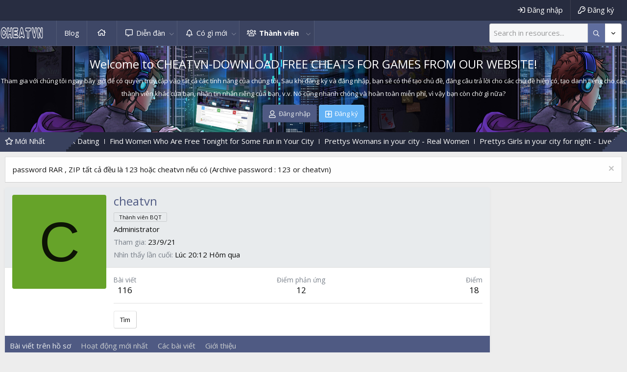

--- FILE ---
content_type: text/html; charset=utf-8
request_url: https://cheatvn.fun/members/cheatvn.1/
body_size: 18013
content:
<!DOCTYPE html>
<html id="XF" lang="vi-VN" dir="LTR"
	data-app="public"
	data-template="member_view"
	data-container-key=""
	data-content-key=""
	data-logged-in="false"
	data-cookie-prefix="xf_"
	data-csrf="1768779322,89be0cb886f89913125db38c43956217"
	class="has-no-js template-member_view"
	 data-run-jobs="">
<head>
	<meta charset="utf-8" />
	<meta http-equiv="X-UA-Compatible" content="IE=Edge" />
	<meta name="viewport" content="width=device-width, initial-scale=1, viewport-fit=cover">
<link rel="shortcut icon" href="/favicon.png" />
	
	
	

	<title>cheatvn | CHEATVN-DOWNLOAD FREE CHEATS FOR GAMES FROM OUR WEBSITE!</title>

	<link rel="manifest" href="/webmanifest.php">
	
		<meta name="theme-color" content="#3f4867" />
	

	<meta name="apple-mobile-web-app-title" content="Join our community, download free working cheats for popular online games. Without registration and viruses. The site is time-tested.">
	
		<link rel="apple-touch-icon" href="/data/assets/logo/192x192.png">
	

	
		<meta property="og:url" content="https://cheatvn.fun/members/cheatvn.1/" />
	
		<link rel="canonical" href="https://cheatvn.fun/members/cheatvn.1/" />
	

	
		
	
	
	<meta property="og:site_name" content="CHEATVN-DOWNLOAD FREE CHEATS FOR GAMES FROM OUR WEBSITE!" />


	
	
		
	
	
	<meta property="og:type" content="website" />


	
	
		
	
	
	
		<meta property="og:title" content="cheatvn" />
		<meta property="twitter:title" content="cheatvn" />
	


	
	
	
	

	
	

	


	<link rel="preload" href="/styles/fonts/fa/fa-regular-400.woff2?_v=5.15.3" as="font" type="font/woff2" crossorigin="anonymous" />


	<link rel="preload" href="/styles/fonts/fa/fa-solid-900.woff2?_v=5.15.3" as="font" type="font/woff2" crossorigin="anonymous" />


<link rel="preload" href="/styles/fonts/fa/fa-brands-400.woff2?_v=5.15.3" as="font" type="font/woff2" crossorigin="anonymous" />

	
	<link rel="stylesheet" href="/css.php?css=public%3Anormalize.css%2Cpublic%3Afa.css%2Cpublic%3Acore.less%2Cpublic%3Aapp.less%2Cpublic%3Asvg_download_cloud.less&amp;s=2&amp;l=2&amp;d=1741744642&amp;k=4cbe3877fa02635d5e4f8918c3119f9ca47c7ead" />

	<link rel="stylesheet" href="/css.php?css=public%3Alightbox.less%2Cpublic%3Alightslider.less%2Cpublic%3Amember.less%2Cpublic%3Amessage.less%2Cpublic%3Anotices.less%2Cpublic%3Ashare_controls.less%2Cpublic%3Axentr_base.less%2Cpublic%3Axentr_footer.less%2Cpublic%3Axentr_newsTicker_widget.less%2Cpublic%3Axentr_sidebar_visitor_card.less%2Cpublic%3Axentr_top_section.less%2Cpublic%3Aextra.less&amp;s=2&amp;l=2&amp;d=1741744642&amp;k=4d1c874649e5d97c2eded44b86ffe6890adb1ea1" />

	
		<script src="/js/xf/preamble.min.js?_v=0f930d33"></script>
	


	
	
		<link href='//fonts.googleapis.com/css?family=Open+Sans:300,400,600,700' rel='stylesheet' type='text/css'>
	
	
	<script async src="https://www.googletagmanager.com/gtag/js?id=G-9JYR37JBPC"></script>
	<script>
		window.dataLayer = window.dataLayer || [];
		function gtag(){dataLayer.push(arguments);}
		gtag('js', new Date());
		gtag('config', 'G-9JYR37JBPC', {
			// 
			
			
		});
	</script>

	
</head>
<body data-template="member_view">
	

<div class="p-pageWrapper" id="top">


	<div class="p-staffBar">
		<div class="p-staffBar-inner hScroller" data-xf-init="h-scroller">
			<div class="hScroller-scroll">
			
				

				

				

				
				
					</div>
	<div class="p-nav-opposite">
		<div class="p-navgroup p-account p-navgroup--guest">
			
				<a href="/login/" class="p-navgroup-link p-navgroup-link--textual p-navgroup-link--logIn"
					data-xf-click="overlay" data-follow-redirects="on">
					<span class="p-navgroup-linkText">Đăng nhập</span>
				</a>
				
					<a href="/register/" class="p-navgroup-link p-navgroup-link--textual p-navgroup-link--register"
						data-xf-click="overlay" data-follow-redirects="on">
						<span class="p-navgroup-linkText">Đăng ký</span>
					</a>
				
			
			
		</div>

		<div class="p-navgroup p-discovery">
			<a href="/whats-new/"
				class="p-navgroup-link p-navgroup-link--iconic p-navgroup-link--whatsnew"
				aria-label="Có gì mới?"
				title="Có gì mới?">
				<i aria-hidden="true"></i>
				<span class="p-navgroup-linkText">Có gì mới?</span>
			</a>

			
				<a href="/search/"
					class="p-navgroup-link p-navgroup-link--iconic p-navgroup-link--search"
					data-xf-click="menu"
					data-xf-key="/"
					aria-label="Tìm kiếm"
					aria-expanded="false"
					aria-haspopup="true"
					title="Tìm kiếm">
					<i aria-hidden="true"></i>
					<span class="p-navgroup-linkText">Tìm kiếm</span>
				</a>
				<div class="menu menu--structural menu--wide" data-menu="menu" aria-hidden="true">
					<form action="/search/search" method="post"
						class="menu-content"
						data-xf-init="quick-search">

						<h3 class="menu-header">Tìm kiếm</h3>
						
						<div class="menu-row">
							
								<input type="text" class="input" name="keywords" placeholder="Tìm kiếm…" aria-label="Tìm kiếm" data-menu-autofocus="true" />
							
						</div>

						
						<div class="menu-row">
							<label class="iconic"><input type="checkbox"  name="c[title_only]" value="1" /><i aria-hidden="true"></i><span class="iconic-label">Chỉ tìm trong tiêu đề</span></label>

						</div>
						
						<div class="menu-row">
							<div class="inputGroup">
								<span class="inputGroup-text" id="ctrl_search_menu_by_member">Bởi:</span>
								<input type="text" class="input" name="c[users]" data-xf-init="auto-complete" placeholder="Thành viên" aria-labelledby="ctrl_search_menu_by_member" />
							</div>
						</div>
						<div class="menu-footer">
							<span class="menu-footer-controls">
								<button type="submit" class="button--primary button button--icon button--icon--search"><span class="button-text">Tìm</span></button>
								<a href="/search/" class="button"><span class="button-text">Tìm kiếm nâng cao…</span></a>
							</span>
						</div>

						<input type="hidden" name="_xfToken" value="1768779322,89be0cb886f89913125db38c43956217" />
					</form>
				</div>
			
		</div>
	</div>
<div>
				
			
			</div>
		</div>
	</div>



<header class="p-header gradient" id="header">
	
	<div class="p-header-inner">
		<div class="p-header-content">

			<div class="p-header-logo p-header-logo--image">
				<a href="https://cheatvn.fun">
					<img src="/data/assets/logo/logo11.png" srcset="/data/assets/logo/logo11.png 2x" alt="CHEATVN-DOWNLOAD FREE CHEATS FOR GAMES FROM OUR WEBSITE!"
						width="" height="" />
				</a>
			</div>
			
			
			

			

	
	<script async src="https://pagead2.googlesyndication.com/pagead/js/adsbygoogle.js?client=ca-pub-5438816964690202"
	     crossorigin="anonymous"></script>
	<!-- 2 ben url -->
	<ins class="adsbygoogle"
	     style="display:block"
	     data-ad-client="ca-pub-5438816964690202"
	     data-ad-slot="5295179540"
	     data-ad-format="auto"
	     data-full-width-responsive="true"></ins>
	<script>
	     (adsbygoogle = window.adsbygoogle || []).push({});
	</script>

	
	<script async src="https://pagead2.googlesyndication.com/pagead/js/adsbygoogle.js?client=ca-pub-5438816964690202"
	     crossorigin="anonymous"></script>


		</div>
	</div>
</header>





	<div class="p-navSticky p-navSticky--primary" data-xf-init="sticky-header">
		
	<nav class="p-nav gradient">
		<div class="p-nav-inner">
			<a class="p-nav-menuTrigger" data-xf-click="off-canvas" data-menu=".js-headerOffCanvasMenu" role="button" tabindex="0">
				<i aria-hidden="true"></i>
				<span class="p-nav-menuText">Menu</span>
			</a>

			<div class="p-nav-smallLogo">
				<a href="https://cheatvn.fun">
					<img src="/data/assets/logo/logo11.png" srcset="/data/assets/logo/logo11.png 2x" alt="CHEATVN-DOWNLOAD FREE CHEATS FOR GAMES FROM OUR WEBSITE!"
						width="" height="" />
				</a>
			</div>

			<div class="p-nav-scroller hScroller" data-xf-init="h-scroller" data-auto-scroll=".p-navEl.is-selected">
				<div class="hScroller-scroll">
					<ul class="p-nav-list js-offCanvasNavSource">
					
						<li>
							
	<div class="p-navEl " >
		

			
	
	<a href="/"
		class="p-navEl-link "
		
		data-xf-key="1"
		data-nav-id="thread_home_xenbros">Blog</a>


			

		
		
	</div>

						</li>
					
						<li>
							
	<div class="p-navEl " >
		

			
	
	<a href="https://cheatvn.fun"
		class="p-navEl-link "
		
		data-xf-key="2"
		data-nav-id="home">Trang chủ</a>


			

		
		
	</div>

						</li>
					
						<li>
							
	<div class="p-navEl " data-has-children="true">
		

			
	
	<a href="/forums/"
		class="p-navEl-link p-navEl-link--splitMenu "
		
		
		data-nav-id="forums">Diễn đàn</a>


			<a data-xf-key="3"
				data-xf-click="menu"
				data-menu-pos-ref="< .p-navEl"
				class="p-navEl-splitTrigger"
				role="button"
				tabindex="0"
				aria-label="Toggle expanded"
				aria-expanded="false"
				aria-haspopup="true"></a>

		
		
			<div class="menu menu--structural" data-menu="menu" aria-hidden="true">
				<div class="menu-content">
					
						
	
	
	<a href="/whats-new/posts/"
		class="menu-linkRow u-indentDepth0 js-offCanvasCopy "
		
		
		data-nav-id="newPosts">Bài viết mới</a>

	

					
						
	
	
	<a href="/trending/"
		class="menu-linkRow u-indentDepth0 js-offCanvasCopy "
		
		
		data-nav-id="thtrending">Trending</a>

	

					
						
	
	
	<a href="/search/?type=post"
		class="menu-linkRow u-indentDepth0 js-offCanvasCopy "
		
		
		data-nav-id="searchForums">Tìm chủ đề</a>

	

					
				</div>
			</div>
		
	</div>

						</li>
					
						<li>
							
	<div class="p-navEl " data-has-children="true">
		

			
	
	<a href="/whats-new/"
		class="p-navEl-link p-navEl-link--splitMenu "
		
		
		data-nav-id="whatsNew">Có gì mới</a>


			<a data-xf-key="4"
				data-xf-click="menu"
				data-menu-pos-ref="< .p-navEl"
				class="p-navEl-splitTrigger"
				role="button"
				tabindex="0"
				aria-label="Toggle expanded"
				aria-expanded="false"
				aria-haspopup="true"></a>

		
		
			<div class="menu menu--structural" data-menu="menu" aria-hidden="true">
				<div class="menu-content">
					
						
	
	
	<a href="/whats-new/posts/"
		class="menu-linkRow u-indentDepth0 js-offCanvasCopy "
		 rel="nofollow"
		
		data-nav-id="whatsNewPosts">Bài viết mới</a>

	

					
						
	
	
	<a href="/whats-new/profile-posts/"
		class="menu-linkRow u-indentDepth0 js-offCanvasCopy "
		 rel="nofollow"
		
		data-nav-id="whatsNewProfilePosts">Bài mới trên hồ sơ</a>

	

					
						
	
	
	<a href="/whats-new/latest-activity"
		class="menu-linkRow u-indentDepth0 js-offCanvasCopy "
		 rel="nofollow"
		
		data-nav-id="latestActivity">Hoạt động mới nhất</a>

	

					
				</div>
			</div>
		
	</div>

						</li>
					
						<li>
							
	<div class="p-navEl is-selected" data-has-children="true">
		

			
	
	<a href="/members/"
		class="p-navEl-link p-navEl-link--splitMenu "
		
		
		data-nav-id="members">Thành viên</a>


			<a data-xf-key="5"
				data-xf-click="menu"
				data-menu-pos-ref="< .p-navEl"
				class="p-navEl-splitTrigger"
				role="button"
				tabindex="0"
				aria-label="Toggle expanded"
				aria-expanded="false"
				aria-haspopup="true"></a>

		
		
			<div class="menu menu--structural" data-menu="menu" aria-hidden="true">
				<div class="menu-content">
					
						
	
	
	<a href="/online/"
		class="menu-linkRow u-indentDepth0 js-offCanvasCopy "
		
		
		data-nav-id="currentVisitors">Thành viên trực tuyến</a>

	

					
						
	
	
	<a href="/whats-new/profile-posts/"
		class="menu-linkRow u-indentDepth0 js-offCanvasCopy "
		 rel="nofollow"
		
		data-nav-id="newProfilePosts">Bài mới trên hồ sơ</a>

	

					
						
	
	
	<a href="/search/?type=profile_post"
		class="menu-linkRow u-indentDepth0 js-offCanvasCopy "
		
		
		data-nav-id="searchProfilePosts">Tìm trong hồ sơ cá nhân</a>

	

					
				</div>
			</div>
		
	</div>

						</li>
					
					</ul>
				</div>
			</div>

			<div class="p-nav-opposite">
				<div class="p-navgroup p-account p-navgroup--guest">
					
						<a href="/login/" class="p-navgroup-link p-navgroup-link--textual p-navgroup-link--logIn"
							data-xf-click="overlay" data-follow-redirects="on">
							<span class="p-navgroup-linkText">Đăng nhập</span>
						</a>
						
							<a href="/register/" class="p-navgroup-link p-navgroup-link--textual p-navgroup-link--register"
								data-xf-click="overlay" data-follow-redirects="on">
								<span class="p-navgroup-linkText">Đăng ký</span>
							</a>
						
					
					
				</div>

				<div class="p-navgroup p-discovery">
					<a href="/whats-new/"
						class="p-navgroup-link p-navgroup-link--iconic p-navgroup-link--whatsnew"
						aria-label="Có gì mới?"
						title="Có gì mới?">
						<i aria-hidden="true"></i>
						<span class="p-navgroup-linkText">Có gì mới?</span>
					</a>
					
					
					
						
    

        <div class="search-box">
            <input type="text" class="input" name="keywords" id="search-typed" placeholder="Tìm kiếm" aria-label="Tìm kiếm" form="search" data-menu-autofocus="true" />
            <div class="btn-group" role="group">
				
				<button type="submit" class="button--primary button" form="search" aria-label="Thêm tùy chọn" aria-expanded="false" data-xf-init="tooltip" title="Tìm kiếm" aria-haspopup="true"><span class="button-text">
					<i class="fa--xf far fa-search" aria-hidden="true"></i>
				</span></button>
					
				<button type="button" class="button--link button--small menuTrigger button" data-xf-click="menu" aria-label="Thêm tùy chọn" aria-expanded="false" data-xf-init="tooltip" title="Tìm kiếm nâng cao" aria-haspopup="true"><span class="button-text">
					<i class="fa--xf far fa-angle-down" aria-hidden="true"></i>
				</span></button>
				<div class="menu menu--structural search" data-menu="menu" aria-hidden="true">
                    <form action="/search/search" id="search" method="post" class="menu-content" data-xf-init="quick-search">

						
						

						
						<div class="menu-row">
							<label class="iconic"><input type="checkbox"  name="c[title_only]" value="1" /><i aria-hidden="true"></i><span class="iconic-label">Chỉ tìm trong tiêu đề</span></label>

						</div>
						
						<div class="menu-row">
							<div class="inputGroup">
								<span class="inputGroup-text" id="ctrl_search_menu_by_member">Bởi:</span>
								<input type="text" class="input" name="c[users]" data-xf-init="auto-complete" placeholder="Thành viên" aria-labelledby="ctrl_search_menu_by_member" />
							</div>
						</div>
						<div class="menu-footer">
							<span class="menu-footer-controls">
								<button type="submit" class="button--primary button button--icon button--icon--search"><span class="button-text">Tìm</span></button>
								<a href="/search/" class="button"><span class="button-text">Tìm kiếm nâng cao…</span></a>
							</span>
						</div>

						<input type="hidden" name="_xfToken" value="1768779322,89be0cb886f89913125db38c43956217" />
					</form>
				</div>
            </div>
        </div>
		
    

					

					
						<a href="/search/"
							class="p-navgroup-link p-navgroup-link--iconic p-navgroup-link--search"
							data-xf-click="menu"
							data-xf-key="/"
							aria-label="Tìm kiếm"
							aria-expanded="false"
							aria-haspopup="true"
							title="Tìm kiếm">
							<i aria-hidden="true"></i>
							<span class="p-navgroup-linkText">Tìm kiếm</span>
						</a>
						<div class="menu menu--structural menu--wide" data-menu="menu" aria-hidden="true">
							<form action="/search/search" method="post"
								class="menu-content"
								data-xf-init="quick-search">

								<h3 class="menu-header">Tìm kiếm</h3>
								
								<div class="menu-row">
									
										<input type="text" class="input" name="keywords" placeholder="Tìm kiếm…" aria-label="Tìm kiếm" data-menu-autofocus="true" />
									
								</div>

								
								<div class="menu-row">
									<label class="iconic"><input type="checkbox"  name="c[title_only]" value="1" /><i aria-hidden="true"></i><span class="iconic-label">Chỉ tìm trong tiêu đề</span></label>

								</div>
								
								<div class="menu-row">
									<div class="inputGroup">
										<span class="inputGroup-text" id="ctrl_search_menu_by_member">Bởi:</span>
										<input type="text" class="input" name="c[users]" data-xf-init="auto-complete" placeholder="Thành viên" aria-labelledby="ctrl_search_menu_by_member" />
									</div>
								</div>
								<div class="menu-footer">
									<span class="menu-footer-controls">
										<button type="submit" class="button--primary button button--icon button--icon--search"><span class="button-text">Tìm</span></button>
										<a href="/search/" class="button"><span class="button-text">Tìm kiếm nâng cao…</span></a>
									</span>
								</div>

								<input type="hidden" name="_xfToken" value="1768779322,89be0cb886f89913125db38c43956217" />
							</form>
						</div>
					
				</div>
			</div>
		</div>
	</nav>

		<div class="xtr-progress-bar"></div>
	</div>
	


<div class="offCanvasMenu offCanvasMenu--nav js-headerOffCanvasMenu" data-menu="menu" aria-hidden="true" data-ocm-builder="navigation">
	<div class="offCanvasMenu-backdrop" data-menu-close="true"></div>
	<div class="offCanvasMenu-content">
		<div class="offCanvasMenu-header">
			Menu
			<a class="offCanvasMenu-closer" data-menu-close="true" role="button" tabindex="0" aria-label="Đóng"></a>
		</div>
		
			<div class="p-offCanvasRegisterLink">
				<div class="offCanvasMenu-linkHolder">
					<a href="/login/" class="offCanvasMenu-link" data-xf-click="overlay" data-menu-close="true">
						Đăng nhập
					</a>
				</div>
				<hr class="offCanvasMenu-separator" />
				
					<div class="offCanvasMenu-linkHolder">
						<a href="/register/" class="offCanvasMenu-link" data-xf-click="overlay" data-menu-close="true">
							Đăng ký
						</a>
					</div>
					<hr class="offCanvasMenu-separator" />
				
			</div>
		
		<div class="js-offCanvasNavTarget"></div>
		<div class="offCanvasMenu-installBanner js-installPromptContainer" style="display: none;" data-xf-init="install-prompt">
			<div class="offCanvasMenu-installBanner-header">Install the app</div>
			<button type="button" class="js-installPromptButton button"><span class="button-text">Cài đặt</span></button>
		</div>
	</div>
</div>




		

<div class="xentr-top-section gradient">
	
	
		<div class="xentr-top-section-particles">
			<div id="particles-js"></div>
		</div>	
	
	
	<div class="section-content p-body-inner">
		
			<div class="xentr-message-block">
				<h1 class="p-title-value">Welcome to CHEATVN-DOWNLOAD FREE CHEATS FOR GAMES FROM OUR WEBSITE!</h1>
				<h5 class="p-description">Tham gia với chúng tôi ngay bây giờ để có quyền truy cập vào tất cả các tính năng của chúng tôi. Sau khi đăng ký và đăng nhập, bạn sẽ có thể tạo chủ đề, đăng câu trả lời cho các chủ đề hiện có, tạo danh tiếng cho các thành viên khác của bạn, nhận tin nhắn riêng của bạn, v.v. Nó cũng nhanh chóng và hoàn toàn miễn phí, vì vậy bạn còn chờ gì nữa?</h5>
				<div class="block-outer block-outer--after button-group">
					<a href="/login/" class="button button--icon button--icon--user" data-xf-click="overlay" data-follow-redirects="on"><span class="button-text">Đăng nhập</span></a>
					
						<a href="/register/" class="button--cta button button--icon button--icon--add" data-xf-click="overlay" data-follow-redirects="on"><span class="button-text">Đăng ký</span></a>
					
				</div>
			</div>
		
	</div>
</div>








		

<div class="new-tickers-wrap">
	<div class="new-tickers p-body-inner">
		<div class="new-tickers-stairs left red">
			<div class="new-tickers-stair"></div>
			<div class="new-tickers-stair"></div>
			<div class="new-tickers-stair"></div>
			<div class="new-tickers-stair"></div>
			<div class="new-tickers-stair"></div>
			<div class="new-tickers-stair"></div>
			<div class="new-tickers-stair"></div>
			<div class="new-tickers-stair"></div>
		</div>

		<div class="new-tickers-stairs right blue">
			<div class="new-tickers-stair"></div>
			<div class="new-tickers-stair"></div>
			<div class="new-tickers-stair"></div>
			<div class="new-tickers-stair"></div>
			<div class="new-tickers-stair"></div>
			<div class="new-tickers-stair"></div>
			<div class="new-tickers-stair"></div>
			<div class="new-tickers-stair"></div>
		</div>
		
		<div class="live-news-widget-title-wrap">
			
			<p class="live-news-widget-title">Mới Nhất</p>
		</div>

		<div id="xentr-live-ticker" class="new-tickers-text-wrap">
			<ul id="xtr-live-ticker">
			
			
				<li>
					
						<span> 
							<a href="/threads/womens-in-your-city-no-selfie-anonymous-sex-dating.178/" class="" data-tp-primary="on" data-xf-init="preview-tooltip" data-preview-url="/threads/womens-in-your-city-no-selfie-anonymous-sex-dating.178/preview">Womens In Your City - No Selfie - Anonymous Sex Dating</a>
						</span>				
					</li>
			
			
				<li>
					
						<span> 
							<a href="/threads/find-women-who-are-free-tonight-for-some-fun-in-your-city.177/" class="" data-tp-primary="on" data-xf-init="preview-tooltip" data-preview-url="/threads/find-women-who-are-free-tonight-for-some-fun-in-your-city.177/preview">Find Women Who Are Free Tonight for Some Fun in Your City</a>
						</span>				
					</li>
			
			
				<li>
					
						<span> 
							<a href="/threads/prettys-womans-in-your-city-real-women.176/" class="" data-tp-primary="on" data-xf-init="preview-tooltip" data-preview-url="/threads/prettys-womans-in-your-city-real-women.176/preview">Prettys Womans in your city - Real Women</a>
						</span>				
					</li>
			
			
				<li>
					
						<span> 
							<a href="/threads/prettys-girls-in-your-city-for-night-live-women.175/" class="" data-tp-primary="on" data-xf-init="preview-tooltip" data-preview-url="/threads/prettys-girls-in-your-city-for-night-live-women.175/preview">Prettys Girls in your city for night - Live Women</a>
						</span>				
					</li>
			
			
				<li>
					
						<span> 
							<a href="/threads/pretty-girls-in-your-town-real-life-girls.174/" class="" data-tp-primary="on" data-xf-init="preview-tooltip" data-preview-url="/threads/pretty-girls-in-your-town-real-life-girls.174/preview">Pretty Girls in your town - Real-life Girls</a>
						</span>				
					</li>
			
			</ul>
		</div>
	</div>
</div>

	
<div class="p-body">
	<div class="p-body-inner">
		<!--XF:EXTRA_OUTPUT-->
		
		
		<!--XENTR:QUICK_TOUCH-->
		

		

		
			
	
		
		
		
			
			
		

		<ul class="notices notices--scrolling  js-notices"
			data-xf-init="notices"
			data-type="scrolling"
			data-scroll-interval="6">

			
				
	<li class="notice js-notice notice--light"
		data-notice-id="2"
		data-delay-duration="0"
		data-display-duration="0"
		data-auto-dismiss=""
		data-visibility="">

		
		<div class="notice-content">
			
				<a href="/account/dismiss-notice?notice_id=2" class="notice-dismiss js-noticeDismiss" data-xf-init="tooltip" title="Dismiss Notice"></a>
			
			password RAR , ZIP tất cả đều là 123 hoặc cheatvn nếu có

(Archive password : 123 or cheatvn)
		</div>
	</li>

			
		</ul>
	

		

		
		
		
			
		
		
		

		
	<noscript><div class="blockMessage blockMessage--important blockMessage--iconic u-noJsOnly">JavaScript is disabled. For a better experience, please enable JavaScript in your browser before proceeding.</div></noscript>

		
	<div class="blockMessage blockMessage--important blockMessage--iconic js-browserWarning" style="display: none">You are using an out of date browser. It  may not display this or other websites correctly.<br />You should upgrade or use an <a href="https://www.google.com/chrome/browser/" target="_blank">alternative browser</a>.</div>


		

		<div class="p-body-main p-body-main--withSidebar ">
			
			<div class="p-body-contentCol"></div>
			
				<div class="p-body-sidebarCol"></div>
			

			

			<div class="p-body-content">
				
				
				<div class="p-body-pageContent">






	
	
	
	
	
		
	
	
	


	
	
		
	
	
	


	
	






<div class="block">
	<div class="block-container">
		<div class="block-body">
			<div class="memberHeader ">
				
			<div class="memberProfileBanner memberHeader-main memberProfileBanner-u1-l" data-toggle-class="memberHeader--withBanner"  >
					<div class="memberHeader-mainContent">
						<span class="memberHeader-avatar">
							<span class="avatarWrapper">
								<span class="avatar avatar--l avatar--default avatar--default--dynamic" data-user-id="1" style="background-color: #66a329; color: #0d1405" title="cheatvn">
			<span class="avatar-u1-l" role="img" aria-label="cheatvn">C</span> 
		</span>
								
							</span>
						</span>
						<div class="memberHeader-content memberHeader-content--info">
						

						<h1 class="memberHeader-name">
							<span class="memberHeader-nameWrapper">
								<span class="username " dir="auto" itemprop="name" data-user-id="1"><span class="username--staff username--moderator username--admin">cheatvn</span></span>
							</span>
							
						</h1>

						
							<div class="memberHeader-banners">
								<em class="userBanner userBanner--staff" dir="auto"><span class="userBanner-before"></span><strong>Thành viên BQT</strong><span class="userBanner-after"></span></em>
							</div>
						

						<div class="memberHeader-blurbContainer">
							<div class="memberHeader-blurb" dir="auto" ><span class="userTitle" dir="auto">Administrator</span></div>

							<div class="memberHeader-blurb">
								<dl class="pairs pairs--inline">
									<dt>Tham gia</dt>
									<dd><time  class="u-dt" dir="auto" datetime="2021-09-23T20:47:20+0700" data-time="1632404840" data-date-string="23/9/21" data-time-string="20:47" title="23/9/21 lúc 20:47">23/9/21</time></dd>
								</dl>
							</div>

							
								<div class="memberHeader-blurb">
									<dl class="pairs pairs--inline">
										<dt>Nhìn thấy lần cuối</dt>
										<dd dir="auto">
											<time  class="u-dt" dir="auto" datetime="2026-01-18T20:12:20+0700" data-time="1768741940" data-date-string="18/1/26" data-time-string="20:12" title="18/1/26 lúc 20:12">Lúc 20:12 Hôm qua</time>
										</dd>
									</dl>
								</div>
							
						</div>
					</div>
					</div>
				</div>
		

				<div class="memberHeader-content">
					<div class="memberHeader-stats">
						<div class="pairJustifier">
							
	
	
	<dl class="pairs pairs--rows pairs--rows--centered fauxBlockLink">
		<dt>Bài viết</dt>
		<dd>
			<a href="/search/member?user_id=1" class="fauxBlockLink-linkRow u-concealed">
				116
			</a>
		</dd>
	</dl>
	
	
	
	<dl class="pairs pairs--rows pairs--rows--centered">
		<dt>Điểm phản ứng</dt>
		<dd>
			12
		</dd>
	</dl>
	
	
		<dl class="pairs pairs--rows pairs--rows--centered fauxBlockLink">
			<dt title="Điểm thành tích">Điểm</dt>
			<dd>
				<a href="/members/cheatvn.1/trophies" data-xf-click="overlay" class="fauxBlockLink-linkRow u-concealed">
					18
				</a>
			</dd>
		</dl>
	
	
	

						</div>
					</div>

					
						<hr class="memberHeader-separator" />

						<div class="memberHeader-buttons">
							
								
	
	

	

	
		<div class="buttonGroup">
		
			
			
			
				<div class="buttonGroup-buttonWrapper">
					<button type="button" class="button--link menuTrigger button" data-xf-click="menu" aria-expanded="false" aria-haspopup="true"><span class="button-text">Tìm</span></button>
					<div class="menu" data-menu="menu" aria-hidden="true">
						<div class="menu-content">
							<h4 class="menu-header">Tìm nội dung</h4>
							
							<a href="/search/member?user_id=1" rel="nofollow" class="menu-linkRow">Tìm tất cả nội dung bởi cheatvn</a>
							<a href="/search/member?user_id=1&amp;content=thread" rel="nofollow" class="menu-linkRow">Tìm tất cả chủ đề bởi cheatvn</a>
							
						</div>
					</div>
				</div>
			
			
		
		</div>
		
	
	

							
						</div>
					
				</div>

			</div>
		</div>
		<h2 class="block-tabHeader block-tabHeader--memberTabs tabs hScroller"
			data-xf-init="tabs h-scroller"
			data-panes=".js-memberTabPanes"
			data-state="replace"
			role="tablist">
			<span class="hScroller-scroll">
				
				
					<a href="/members/cheatvn.1/"
						class="tabs-tab is-active"
						role="tab"
						aria-controls="profile-posts">Bài viết trên hồ sơ</a>
				

				
					<a href="/members/cheatvn.1/latest-activity"
						rel="nofollow"
						class="tabs-tab"
						id="latest-activity"
						role="tab">Hoạt động mới nhất</a>
				

				<a href="/members/cheatvn.1/recent-content"
					rel="nofollow"
					class="tabs-tab"
					id="recent-content"
					role="tab">Các bài viết</a>

				

				<a href="/members/cheatvn.1/about"
					class="tabs-tab"
					id="about"
					role="tab">Giới thiệu</a>

				
				
			</span>
		</h2>
	</div>
</div>



<ul class="tabPanes js-memberTabPanes">
	
	
		<li class="is-active" role="tabpanel" id="profile-posts">
			

			
	


			<div class="block block--messages"
				data-xf-init="lightbox inline-mod"
				data-type="profile_post"
				data-href="/inline-mod/">

				<div class="block-container">
					<div class="block-body js-replyNewMessageContainer">
						

						
							
								

	
	

	<article class="message message--simple  js-inlineModContainer"
		data-author="cheatvn"
		data-content="profile-post-4"
		id="js-profilePost-4">

		<span class="u-anchorTarget" id="profile-post-4"></span>
		<div class="message-inner">
			<div class="message-cell message-cell--user">
				
	<header itemscope itemtype="https://schema.org/Person" class="message-user">
		<meta itemprop="name" content="cheatvn">
		<div class="message-avatar">
			<div class="message-avatar-wrapper">
				<a href="/members/cheatvn.1/" class="avatar avatar--s avatar--default avatar--default--dynamic" data-user-id="1" data-xf-init="member-tooltip" style="background-color: #66a329; color: #0d1405">
			<span class="avatar-u1-s" role="img" aria-label="cheatvn">C</span> 
		</a>
			</div>
		</div>
		<span class="message-userArrow"></span>
	</header>

			</div>
			<div class="message-cell message-cell--main">
				<div class="message-main js-quickEditTarget">
					<div class="message-content js-messageContent">
						<header class="message-attribution message-attribution--plain">
							<ul class="listInline listInline--bullet">
								<li class="message-attribution-user">
									<a href="/members/cheatvn.1/" class="avatar avatar--xxs avatar--default avatar--default--dynamic" data-user-id="1" data-xf-init="member-tooltip" style="background-color: #66a329; color: #0d1405">
			<span class="avatar-u1-s" role="img" aria-label="cheatvn">C</span> 
		</a>
									<h4 class="attribution">
	
		<a href="/members/cheatvn.1/" class="username " dir="auto" itemprop="name" data-user-id="1" data-xf-init="member-tooltip"><span class="username--staff username--moderator username--admin">cheatvn</span></a>
	
</h4>
								</li>
								<li><a href="/profile-posts/4/" class="u-concealed" rel="nofollow"><time  class="u-dt" dir="auto" datetime="2021-09-28T23:04:49+0700" data-time="1632845089" data-date-string="28/9/21" data-time-string="23:04" title="28/9/21 lúc 23:04">28/9/21</time></a></li>
							</ul>
						</header>

						
						
						

						<div class="lbContainer js-lbContainer"
							data-lb-id="profile-post-4"
							data-lb-caption-desc="cheatvn &middot; 28/9/21 lúc 23:04">
							<article class="message-body">
								<div class="bbWrapper"><script class="js-extraPhrases" type="application/json">
			{
				"lightbox_close": "Close",
				"lightbox_next": "Next",
				"lightbox_previous": "Previous",
				"lightbox_error": "The requested content cannot be loaded. Please try again later.",
				"lightbox_start_slideshow": "Start slideshow",
				"lightbox_stop_slideshow": "Stop slideshow",
				"lightbox_full_screen": "Full screen",
				"lightbox_thumbnails": "Thumbnails",
				"lightbox_download": "Download",
				"lightbox_share": "Share",
				"lightbox_zoom": "Zoom",
				"lightbox_new_window": "New window",
				"lightbox_toggle_sidebar": "Toggle sidebar"
			}
			</script>
		
		
	


	<div class="bbImageWrapper  js-lbImage" title="images (1).png"
		data-src="https://cheatvn.fun/attachments/images-1-png.27/" data-lb-sidebar-href="" data-lb-caption-extra-html="" data-single-image="1">
		<img src="https://cheatvn.fun/attachments/images-1-png.27/"
			data-url=""
			class="bbImage"
			data-zoom-target="1"
			style=""
			alt="images (1).png"
			title="images (1).png"
			width="197" height="246" loading="lazy" />
	</div></div>
							</article>

							
								
	

							
						</div>
					</div>

					<footer class="message-footer">
						<div class="message-actionBar actionBar">
							

							

						</div>

						<section class="message-responses js-messageResponses">
							<div class="message-responseRow message-responseRow--reactions js-reactionsList "></div>

							
								<div class="js-replyNewMessageContainer"></div>
							

							
						</section>
					</footer>
				</div>
			</div>
		</div>
	</article>

							
								

	
	

	<article class="message message--simple  js-inlineModContainer"
		data-author="cheatvn"
		data-content="profile-post-2"
		id="js-profilePost-2">

		<span class="u-anchorTarget" id="profile-post-2"></span>
		<div class="message-inner">
			<div class="message-cell message-cell--user">
				
	<header itemscope itemtype="https://schema.org/Person" class="message-user">
		<meta itemprop="name" content="cheatvn">
		<div class="message-avatar">
			<div class="message-avatar-wrapper">
				<a href="/members/cheatvn.1/" class="avatar avatar--s avatar--default avatar--default--dynamic" data-user-id="1" data-xf-init="member-tooltip" style="background-color: #66a329; color: #0d1405">
			<span class="avatar-u1-s" role="img" aria-label="cheatvn">C</span> 
		</a>
			</div>
		</div>
		<span class="message-userArrow"></span>
	</header>

			</div>
			<div class="message-cell message-cell--main">
				<div class="message-main js-quickEditTarget">
					<div class="message-content js-messageContent">
						<header class="message-attribution message-attribution--plain">
							<ul class="listInline listInline--bullet">
								<li class="message-attribution-user">
									<a href="/members/cheatvn.1/" class="avatar avatar--xxs avatar--default avatar--default--dynamic" data-user-id="1" data-xf-init="member-tooltip" style="background-color: #66a329; color: #0d1405">
			<span class="avatar-u1-s" role="img" aria-label="cheatvn">C</span> 
		</a>
									<h4 class="attribution">
	
		<a href="/members/cheatvn.1/" class="username " dir="auto" itemprop="name" data-user-id="1" data-xf-init="member-tooltip"><span class="username--staff username--moderator username--admin">cheatvn</span></a>
	
</h4>
								</li>
								<li><a href="/profile-posts/2/" class="u-concealed" rel="nofollow"><time  class="u-dt" dir="auto" datetime="2021-09-24T21:52:40+0700" data-time="1632495160" data-date-string="24/9/21" data-time-string="21:52" title="24/9/21 lúc 21:52">24/9/21</time></a></li>
							</ul>
						</header>

						
						
						

						<div class="lbContainer js-lbContainer"
							data-lb-id="profile-post-2"
							data-lb-caption-desc="cheatvn &middot; 24/9/21 lúc 21:52">
							<article class="message-body">
								<div class="bbWrapper">KHÔNG CÓ AI ONLINE</div>
							</article>

							
						</div>
					</div>

					<footer class="message-footer">
						<div class="message-actionBar actionBar">
							

							

						</div>

						<section class="message-responses js-messageResponses">
							<div class="message-responseRow message-responseRow--reactions js-reactionsList "></div>

							
								<div class="js-replyNewMessageContainer"></div>
							

							
						</section>
					</footer>
				</div>
			</div>
		</div>
	</article>

							
								

	
	

	<article class="message message--simple  js-inlineModContainer"
		data-author="cheatvn"
		data-content="profile-post-1"
		id="js-profilePost-1">

		<span class="u-anchorTarget" id="profile-post-1"></span>
		<div class="message-inner">
			<div class="message-cell message-cell--user">
				
	<header itemscope itemtype="https://schema.org/Person" class="message-user">
		<meta itemprop="name" content="cheatvn">
		<div class="message-avatar">
			<div class="message-avatar-wrapper">
				<a href="/members/cheatvn.1/" class="avatar avatar--s avatar--default avatar--default--dynamic" data-user-id="1" data-xf-init="member-tooltip" style="background-color: #66a329; color: #0d1405">
			<span class="avatar-u1-s" role="img" aria-label="cheatvn">C</span> 
		</a>
			</div>
		</div>
		<span class="message-userArrow"></span>
	</header>

			</div>
			<div class="message-cell message-cell--main">
				<div class="message-main js-quickEditTarget">
					<div class="message-content js-messageContent">
						<header class="message-attribution message-attribution--plain">
							<ul class="listInline listInline--bullet">
								<li class="message-attribution-user">
									<a href="/members/cheatvn.1/" class="avatar avatar--xxs avatar--default avatar--default--dynamic" data-user-id="1" data-xf-init="member-tooltip" style="background-color: #66a329; color: #0d1405">
			<span class="avatar-u1-s" role="img" aria-label="cheatvn">C</span> 
		</a>
									<h4 class="attribution">
	
		<a href="/members/cheatvn.1/" class="username " dir="auto" itemprop="name" data-user-id="1" data-xf-init="member-tooltip"><span class="username--staff username--moderator username--admin">cheatvn</span></a>
	
</h4>
								</li>
								<li><a href="/profile-posts/1/" class="u-concealed" rel="nofollow"><time  class="u-dt" dir="auto" datetime="2021-09-24T21:34:02+0700" data-time="1632494042" data-date-string="24/9/21" data-time-string="21:34" title="24/9/21 lúc 21:34">24/9/21</time></a></li>
							</ul>
						</header>

						
						
						

						<div class="lbContainer js-lbContainer"
							data-lb-id="profile-post-1"
							data-lb-caption-desc="cheatvn &middot; 24/9/21 lúc 21:34">
							<article class="message-body">
								<div class="bbWrapper">buồn như con chuồn chuồn</div>
							</article>

							
						</div>
					</div>

					<footer class="message-footer">
						<div class="message-actionBar actionBar">
							

							

						</div>

						<section class="message-responses js-messageResponses">
							<div class="message-responseRow message-responseRow--reactions js-reactionsList "></div>

							
								
								<div class="js-replyNewMessageContainer">
									
										

	<div class="message-responseRow ">
		<div class="comment"
			data-author="phuc"
			data-content="profile-post-comment-1"
			id="js-profilePostComment-1">

			<div class="comment-inner">
				<span class="comment-avatar">
					<a href="/members/phuc.44/" class="avatar avatar--xxs avatar--default avatar--default--dynamic" data-user-id="44" data-xf-init="member-tooltip" style="background-color: #7a5c1f; color: #dbb870">
			<span class="avatar-u44-s" role="img" aria-label="phuc">P</span> 
		</a>
				</span>
				<div class="comment-main">
					<span class="u-anchorTarget" id="profile-post-comment-1"></span>
					<div class="js-quickEditTargetComment">
						<div class="comment-content">
							
							
							

							<div class="comment-contentWrapper">
								<a href="/members/phuc.44/" class="username  comment-user" dir="auto" itemprop="name" data-user-id="44" data-xf-init="member-tooltip">phuc</a>
								<div class="lbContainer js-lbContainer"
									data-lb-id="profile-post-comment-1"
									data-lb-caption-desc="phuc &middot; 28/9/21 lúc 13:10">
									<article class="comment-body">
										<div class="bbWrapper">down bypass nhu nao a <div class="bbImageWrapper  js-lbImage" title="1632808654613.png"
		data-src="https://cheatvn.fun/attachments/1632808654613-png.20/" data-lb-sidebar-href="" data-lb-caption-extra-html="" data-single-image="1">
		<img src="https://cheatvn.fun/attachments/1632808654613-png.20/"
			data-url=""
			class="bbImage"
			data-zoom-target="1"
			style=""
			alt="1632808654613.png"
			title="1632808654613.png"
			width="902" height="921" loading="lazy" />
	</div></div>
									</article>
									
										
	

									
								</div>
							</div>
						</div>

						<footer class="comment-footer">
							<div class="comment-actionBar actionBar">
								<div class="actionBar-set actionBar-set--internal">
									<span class="actionBar-action"><time  class="u-dt" dir="auto" datetime="2021-09-28T13:10:06+0700" data-time="1632809406" data-date-string="28/9/21" data-time-string="13:10" title="28/9/21 lúc 13:10">28/9/21</time></span>
									

									
									
									
									
									
									
									
									

									
								</div>
								
							</div>

							<div class="comment-reactions js-commentReactionsList "></div>
						</footer>

					</div>
				</div>
			</div>
		</div>
	</div>

									
								</div>
							

							
						</section>
					</footer>
				</div>
			</div>
		</div>
	</article>

							
						
					</div>
				</div>

				<div class="block-outer block-outer--after">
					
					<div class="block-outer-opposite">
						
						
					</div>
				</div>
			</div>
		</li>
	

	
		<li data-href="/members/cheatvn.1/latest-activity" role="tabpanel" aria-labelledby="latest-activity">
			<div class="blockMessage">Đang tải…</div>
		</li>
	

	<li data-href="/members/cheatvn.1/recent-content" role="tabpanel" aria-labelledby="recent-content">
		<div class="blockMessage">Đang tải…</div>
	</li>

	

	<li data-href="/members/cheatvn.1/about" role="tabpanel" aria-labelledby="about">
		<div class="blockMessage">Đang tải…</div>
	</li>

	
	
</ul>

</div>
				
				
			</div>

			
				<div class="p-body-sidebar">
					
						


						
					

	
	<a href="https://www.buymeacoffee.com/cheatvn"><img src="https://www.hackpubg.info/uploads/blocks/block_618d372d9d325.png" alt=""></a>
	<script async src="https://pagead2.googlesyndication.com/pagead/js/adsbygoogle.js?client=ca-pub-5438816964690202"
	     crossorigin="anonymous"></script>
	<!-- không gian quảng cáo sản phẩm 468 -->
	<ins class="adsbygoogle"
	     style="display:block"
	     data-ad-client="ca-pub-5438816964690202"
	     data-ad-slot="7256208143"
	     data-ad-format="auto"
	     data-full-width-responsive="true"></ins>
	<script>
	     (adsbygoogle = window.adsbygoogle || []).push({});
	</script>


					
						<div class="block" data-widget-id="10" data-widget-key="forum_overview_share_page" data-widget-definition="share_page">
		<div class="block-container">
			<h3 class="block-minorHeader">Chia sẻ trang</h3>
			<div class="block-body block-row">
				
					

	
		

		<div class="shareButtons shareButtons--iconic" data-xf-init="share-buttons" data-page-url="" data-page-title="" data-page-desc="" data-page-image="">
			

			<div class="shareButtons-buttons">
				
					
						<a class="shareButtons-button shareButtons-button--brand shareButtons-button--facebook" data-href="https://www.facebook.com/sharer.php?u={url}">
							<i aria-hidden="true"></i>
							<span>Facebook</span>
						</a>
					

					
						<a class="shareButtons-button shareButtons-button--brand shareButtons-button--twitter" data-href="https://twitter.com/intent/tweet?url={url}&amp;text={title}">
							<i aria-hidden="true"></i>
							<span>Twitter</span>
						</a>
					

					
						<a class="shareButtons-button shareButtons-button--brand shareButtons-button--reddit" data-href="https://reddit.com/submit?url={url}&amp;title={title}">
							<i aria-hidden="true"></i>
							<span>Reddit</span>
						</a>
					

					
						<a class="shareButtons-button shareButtons-button--brand shareButtons-button--pinterest" data-href="https://pinterest.com/pin/create/bookmarklet/?url={url}&amp;description={title}&amp;media={image}">
							<i aria-hidden="true"></i>
							<span>Pinterest</span>
						</a>
					

					
						<a class="shareButtons-button shareButtons-button--brand shareButtons-button--tumblr" data-href="https://www.tumblr.com/widgets/share/tool?canonicalUrl={url}&amp;title={title}">
							<i aria-hidden="true"></i>
							<span>Tumblr</span>
						</a>
					

					
						<a class="shareButtons-button shareButtons-button--brand shareButtons-button--whatsApp" data-href="https://api.whatsapp.com/send?text={title}&nbsp;{url}">
							<i aria-hidden="true"></i>
							<span>WhatsApp</span>
						</a>
					

					
						<a class="shareButtons-button shareButtons-button--email" data-href="mailto:?subject={title}&amp;body={url}">
							<i aria-hidden="true"></i>
							<span>Email</span>
						</a>
					

					
						<a class="shareButtons-button shareButtons-button--share is-hidden"
							data-xf-init="web-share"
							data-title="" data-text="" data-url=""
							data-hide=".shareButtons-button:not(.shareButtons-button--share)">

							<i aria-hidden="true"></i>
							<span>Chia sẻ</span>
						</a>
					

					
						<a class="shareButtons-button shareButtons-button--link is-hidden" data-clipboard="{url}">
							<i aria-hidden="true"></i>
							<span>Link</span>
						</a>
					
				
			</div>
		</div>
	

				
			</div>
		</div>
	</div>
					
					
				</div>
			
		</div>
		
		
		
		
		<div class='breadcrumb-content'>
		
	
		<ul class="p-breadcrumbs p-breadcrumbs--bottom"
			itemscope itemtype="https://schema.org/BreadcrumbList">
		
			

			
			
				
				
	<li itemprop="itemListElement" itemscope itemtype="https://schema.org/ListItem">
		<a href="/" itemprop="item">
			<span itemprop="name">Blog</span>
		</a>
		<meta itemprop="position" content="1" />
	</li>

			

			
				
				
	<li itemprop="itemListElement" itemscope itemtype="https://schema.org/ListItem">
		<a href="/members/" itemprop="item">
			<span itemprop="name">Thành viên</span>
		</a>
		<meta itemprop="position" content="2" />
	</li>

			
			

		
		</ul>
	

		</div>	
		

	
	<script async src="https://pagead2.googlesyndication.com/pagead/js/adsbygoogle.js?client=ca-pub-5438816964690202"
	     crossorigin="anonymous"></script>
	<!-- không gian quảng cáo sản phẩm 468 -->
	<ins class="adsbygoogle"
	     style="display:block"
	     data-ad-client="ca-pub-5438816964690202"
	     data-ad-slot="7256208143"
	     data-ad-format="auto"
	     data-full-width-responsive="true"></ins>
	<script>
	     (adsbygoogle = window.adsbygoogle || []).push({});
	</script>


		
		
		
			
	</div>
</div>




	

<div class="xtr-extra-footer">
	<div class="p-footer-inner">
		<div class="xtr-extra-footer-row">
			
				<div class="block-grid">
					
						
	
		
				<h3 class="block-minorHeader"><i class=""></i>About Us</h3>
				<div class="block-body block-row">
					Tải về cheats làm việc miễn phí cho trò chơi trực tuyến
Tham gia cộng đồng của chúng tôi, tải về các trò gian lận làm việc miễn phí cho các trò chơi trực tuyến phổ biến. Không cần đăng ký và vi rút. Trang web được kiểm tra theo thời gian.
				</div>
		

					
				</div>
			

			
				<div class="block-grid">
					
						
	
		
				
	<div class="block" data-widget-id="2" data-widget-key="member_wrapper_newest_members" data-widget-definition="newest_members">
		<div class="block-container">
			<h3 class="block-minorHeader">Thành viên mới</h3>
			<div class="block-body block-row">
				<ul class="listHeap">
					
						<li>
							<a href="/members/gfdxjkllnn.908/" class="avatar avatar--s avatar--default avatar--default--dynamic" data-user-id="908" data-xf-init="member-tooltip" img="true" style="background-color: #e0c285; color: #8f6b24">
			<span class="avatar-u908-s" role="img" aria-label="Gfdxjkllnn">G</span> 
		</a>
						</li>
					
						<li>
							<a href="/members/huwespox.905/" class="avatar avatar--s avatar--default avatar--default--dynamic" data-user-id="905" data-xf-init="member-tooltip" img="true" style="background-color: #33cc66; color: #0f3d1f">
			<span class="avatar-u905-s" role="img" aria-label="huwespox">H</span> 
		</a>
						</li>
					
						<li>
							<a href="/members/8thwashere.900/" class="avatar avatar--s" data-user-id="900" data-xf-init="member-tooltip" img="true">
			<img src="/data/avatars/s/0/900.jpg?1753851736" srcset="/data/avatars/m/0/900.jpg?1753851736 2x" alt="8thWasHere" class="avatar-u900-s" width="48" height="48" loading="lazy" /> 
		</a>
						</li>
					
						<li>
							<a href="/members/deinonkelduassn.873/" class="avatar avatar--s avatar--default avatar--default--dynamic" data-user-id="873" data-xf-init="member-tooltip" img="true" style="background-color: #ebccad; color: #b8732e">
			<span class="avatar-u873-s" role="img" aria-label="deinonkelduassn">D</span> 
		</a>
						</li>
					
						<li>
							<a href="/members/dau-sac.826/" class="avatar avatar--s" data-user-id="826" data-xf-init="member-tooltip" img="true">
			<img src="/data/avatars/s/0/826.jpg?1734761024" srcset="/data/avatars/m/0/826.jpg?1734761024 2x" alt="Dấu Sắc" class="avatar-u826-s" width="48" height="48" loading="lazy" /> 
		</a>
						</li>
					
						<li>
							<a href="/members/dfsfdsf.822/" class="avatar avatar--s avatar--default avatar--default--dynamic" data-user-id="822" data-xf-init="member-tooltip" img="true" style="background-color: #ccadeb; color: #732eb8">
			<span class="avatar-u822-s" role="img" aria-label="dfSFdsF">D</span> 
		</a>
						</li>
					
						<li>
							<a href="/members/metuao.821/" class="avatar avatar--s avatar--default avatar--default--dynamic" data-user-id="821" data-xf-init="member-tooltip" img="true" style="background-color: #669933; color: #0d1306">
			<span class="avatar-u821-s" role="img" aria-label="metuao">M</span> 
		</a>
						</li>
					
						<li>
							<a href="/members/uthsasmondal.818/" class="avatar avatar--s" data-user-id="818" data-xf-init="member-tooltip" img="true">
			<img src="/data/avatars/s/0/818.jpg?1728688222" srcset="/data/avatars/m/0/818.jpg?1728688222 2x" alt="uthsasmondal" class="avatar-u818-s" width="48" height="48" loading="lazy" /> 
		</a>
						</li>
					
						<li>
							<a href="/members/333.817/" class="avatar avatar--s" data-user-id="817" data-xf-init="member-tooltip" img="true">
			<img src="/data/avatars/s/0/817.jpg?1726568792" srcset="/data/avatars/m/0/817.jpg?1726568792 2x" alt="333" class="avatar-u817-s" width="48" height="48" loading="lazy" /> 
		</a>
						</li>
					
						<li>
							<a href="/members/abdulrehman-232.815/" class="avatar avatar--s" data-user-id="815" data-xf-init="member-tooltip" img="true">
			<img src="/data/avatars/s/0/815.jpg?1723748876" srcset="/data/avatars/m/0/815.jpg?1723748876 2x" alt="abdulrehman!232" class="avatar-u815-s" width="48" height="48" loading="lazy" /> 
		</a>
						</li>
					
						<li>
							<a href="/members/hz73219.814/" class="avatar avatar--s" data-user-id="814" data-xf-init="member-tooltip" img="true">
			<img src="/data/avatars/s/0/814.jpg?1723429755" srcset="/data/avatars/m/0/814.jpg?1723429755 2x" alt="hz73219" class="avatar-u814-s" width="48" height="48" loading="lazy" /> 
		</a>
						</li>
					
						<li>
							<a href="/members/lionlili.813/" class="avatar avatar--s" data-user-id="813" data-xf-init="member-tooltip" img="true">
			<img src="/data/avatars/s/0/813.jpg?1721114422" srcset="/data/avatars/m/0/813.jpg?1721114422 2x" alt="lionlili" class="avatar-u813-s" width="48" height="48" loading="lazy" /> 
		</a>
						</li>
					
				</ul>
			</div>
		</div>
	</div>

			

					
				</div>
			

			
				<div class="block-grid">
					
						
	
		
				
	<h3 class="block-minorHeader"><i class=""></i><i class="fas fa-bolt"></i> Có gì mới?</h3>
	<div class="block-body block-row">
		
		<div class="blockLink"><i class="fas fa-caret-right"></i> <a class=" " href="/whats-new/posts/" rel="nofollow">Bài viết mới</a></div>
		
		
			<div class="blockLink"><i class="fas fa-caret-right"></i> <a class=" " href="/whats-new/profile-posts/" rel="nofollow">Bài mới trên hồ sơ</a></div>
		
			
		
			

			<div class="blockLink"><i class="fas fa-caret-right"></i> <a class=" " href="/whats-new/latest-activity" rel="nofollow">Hoạt động mới nhất</a></div>
		
	</div>		

			

					
				</div>
			

			
				<div class="block-grid">
					
						
	
		
			
    

    
    
        <div class="block">
            <h3 class="block-minorHeader"><i class="fas fa-share-alt"></i> Follow Us On Social Media</h3>
        </div>
    

    <div class="shareButtons shareButtons--iconic">
        

            
                <a class="shareButtons-button shareButtons-button--brand shareButtons-button--facebook" href="https://facebook.com/" target="_blank">
                    <i aria-hidden="true"></i>
                    <span>Facebook</span>
                </a>
            

            
                <a class="shareButtons-button shareButtons-button--brand shareButtons-button--twitter" href="https://twitter.com/" target="_blank">
                    <i aria-hidden="true"></i>
                    <span>Twitter</span>
                </a>
            

            
                <a class="shareButtons-button shareButtons-button--brand shareButtons-button--youtube" href="https://www.youtube.com/" target="_blank">
                    <i aria-hidden="true"></i>
                    <span>youtube</span>
                </a>
            

            
                <a class="shareButtons-button shareButtons-button--brand shareButtons-button--discord" href="https://www.youtube.com/" target="_blank">
                    <i aria-hidden="true"></i>
                    <span>Discord</span>
                </a>
            

            
                <a class="shareButtons-button shareButtons-button--brand shareButtons-button--steam" href="https://www.youtube.com/" target="_blank">
                    <i aria-hidden="true"></i>
                    <span>Steam</span>
                </a>
            

            
                <a class="shareButtons-button shareButtons-button--brand shareButtons-button--twitch" href="https://www.youtube.com/" target="_blank">
                    <i aria-hidden="true"></i>
                    <span>Twitch</span>
                </a>
            

            
                <a class="shareButtons-button shareButtons-button--brand shareButtons-button--instagram" href="https://www.youtube.com/" target="_blank">
                    <i aria-hidden="true"></i>
                    <span>Instagram</span>
                </a>
            

            

            

            

            

            

            

            

            

        
    </div>
	
			

					
				</div>
			
		</div>
	</div>
</div>







<footer class="p-footer" id="footer">
	<div class="p-footer-inner">

		
		<div class="p-footer-row">
			
				<div class="p-footer-row-main">
					<ul class="p-footer-linkList">
					
						
							<li><a href="/misc/style" data-xf-click="overlay"
								data-xf-init="tooltip" title="Chọn giao diện" rel="nofollow">
								<i class="fa--xf far fa-paint-brush" aria-hidden="true"></i> cheatvn
							</a></li>
						
						
							<li><a href="/misc/language" data-xf-click="overlay"
								data-xf-init="tooltip" title="Chọn Ngôn ngữ" rel="nofollow">
								<i class="fa--xf far fa-globe" aria-hidden="true"></i> Tiếng Việt (VN)</a></li>
						
					
					</ul>
				</div>
			
			<div class="p-footer-row-opposite">
				<ul class="p-footer-linkList">
					
						
							<li><a href="/misc/contact" data-xf-click="overlay">Liên hệ</a></li>
						
					
					
					<li><a href="/faqs">FAQ</a></li>
					
					
						<li><a href="/help/terms/">Quy định và Nội quy</a></li>
					

					
						<li><a href="/help/privacy-policy/">Privacy policy</a></li>
					

					
						<li><a href="/help/">Trợ giúp</a></li>
					

					
						<li><a href="https://cheatvn.fun"><i class="fas fa-home"></i> Trang chủ</a></li>
					

					<li><a href="/forums/-/index.rss" target="_blank" class="p-footer-rssLink" title="RSS"><span aria-hidden="true"><i class="fa--xf far fa-rss" aria-hidden="true"></i><span class="u-srOnly">RSS</span></span></a></li>
				</ul>
			</div>
		</div>
		

		
			<div class="p-footer-copyright">
			
				
				 | <a href="https://xentr.net/store/xtr-external-links-redirect-warning.50/" class="u-concealed" dir="ltr" target="_blank">XenForo Add-ons<span class="copyright"> by ©XenTR</span></a>
			
			</div>
		

		
	</div>
</footer>

</div> <!-- closing p-pageWrapper -->

<div class="u-bottomFixer js-bottomFixTarget">
	
	
</div>


	<div class="u-scrollButtons js-scrollButtons" data-trigger-type="both">
		<a href="#top" class="button--scroll button" data-xf-click="scroll-to"><span class="button-text"><i class="fa--xf far fa-arrow-up" aria-hidden="true"></i><span class="u-srOnly">Top</span></span></a>
		
			<a href="#footer" class="button--scroll button" data-xf-click="scroll-to"><span class="button-text"><i class="fa--xf far fa-arrow-down" aria-hidden="true"></i><span class="u-srOnly">Bottom</span></span></a>
		
	</div>



	<script src="/js/vendor/jquery/jquery-3.5.1.min.js?_v=0f930d33"></script>
	<script src="/js/vendor/vendor-compiled.js?_v=0f930d33"></script>
	<script src="/js/xf/core-compiled.js?_v=0f930d33"></script>
	<script src="/js/xf/inline_mod.min.js?_v=0f930d33"></script>
<script src="/js/xf/comment.min.js?_v=0f930d33"></script>
<script src="/js/xf/lightbox-compiled.js?_v=0f930d33"></script>
<script src="/js/xf/notice.min.js?_v=0f930d33"></script>
<script src="/js/xf/carousel-compiled.js?_v=0f930d33"></script>
<script>
 
$(document).ready(function() {
    $(window).scroll(function() {
        var s = $(window).scrollTop(),
            d = $(document).height(),
            c = $(window).height();
        scrollPercent = (s / (d - c)) * 100;
        var position = scrollPercent.toFixed(2);
		$(".xtr-progress-bar").width(position + '%').height(4);
    });
});

</script>
<script>

window.addEventListener('DOMContentLoaded', (event) => {
  particlesJS("particles-js", {
    "particles": {
        "number": {
            "value": 19,
            "density": {
                "enable": true,
                "value_area": 481.0236182596568
            }
        },
        "color": {
            "value": "#ffffff"
        },
        "shape": {
            "type": "circle",
            "stroke": {
                "width": 0,
                "color": "#000000"
            },
            "polygon": {
                "nb_sides": 12
            },
        },
        "opacity": {
            "value": 0.3286994724774322,
            "random": true,
            "anim": {
                "enable": false,
                "speed": 1,
                "opacity_min": 0.1,
                "sync": false
            }
        },
        "size": {
            "value": 47.34885849793636,
            "random": true,
            "anim": {
                "enable": true,
                "speed": 9.59040959040959,
                "size_min": 5.594405594405594,
                "sync": true
            }
        },
        "line_linked": {
            "enable": true,
            "distance": 150,
            "color": "#ffffff",
            "opacity": 0.4,
            "width": 1
        },
        "move": {
            "enable": true,
            "speed": 6.413648243462092,
            "direction": "none",
            "random": true,
            "straight": false,
            "out_mode": "bounce",
            "bounce": false,
            "attract": {
                "enable": true,
                "rotateX": 320.6824121731046,
                "rotateY": 481.0236182596568
            }
        }
    },
    "interactivity": {
        "detect_on": "canvas",
        "events": {
            "onhover": {
                "enable": true,
                "mode": "repulse"
            },
            "onclick": {
                "enable": true,
                "mode": "push"
            },
            "resize": true
        },
        "modes": {
            "grab": {
                "distance": 400,
                "line_linked": {
                    "opacity": 1
                }
            },
            "bubble": {
                "distance": 400,
                "size": 40,
                "duration": 2,
                "opacity": 8,
                "speed": 3
            },
            "repulse": {
                "distance": 200,
                "duration": 0.4
            },
            "push": {
                "particles_nb": 4
            },
            "remove": {
                "particles_nb": 2
            }
        }
    },
    "retina_detect": true
  });
});

</script>
<script>

jQuery.fn.liScroll = function(settings) {
    settings = jQuery.extend({
        travelocity: 0.15
    }, settings);
    return this.each(function() {
        var $strip = jQuery(this);
        $strip.addClass("newsticker")
        var stripWidth = 1;
        $strip.find("li").each(function(i) {
            stripWidth += jQuery(this, i).outerWidth(true); // thanks to Michael Haszprunar and Fabien Volpi
        });
        var $mask = $strip.wrap("<div class='mask'></div>");
        var $tickercontainer = $strip.parent().wrap("<div class='tickercontainer'></div>");
        var containerWidth = $strip.parent().parent().width(); //a.k.a. 'mask' width 	
        $strip.width(stripWidth);
        var totalTravel = stripWidth + containerWidth;
        var defTiming = totalTravel / settings.travelocity; // thanks to Scott Waye		
        function scrollnews(spazio, tempo) {
            $strip.animate({
                left: '-=' + spazio
            }, tempo, "linear", function() {
                $strip.css("left", containerWidth);
                scrollnews(totalTravel, defTiming);
            });
        }
        scrollnews(totalTravel, defTiming);
        $strip.hover(function() {
                jQuery(this).stop();
            },
            function() {
                var offset = jQuery(this).offset();
                var residualSpace = offset.left + stripWidth;
                var residualTime = residualSpace / settings.travelocity;
                scrollnews(residualSpace, residualTime);
            });
    });
};

</script>

	<script>
		jQuery.extend(true, XF.config, {
			// 
			userId: 0,
			enablePush: false,
			pushAppServerKey: '',
			url: {
				fullBase: 'https://cheatvn.fun/',
				basePath: '/',
				css: '/css.php?css=__SENTINEL__&s=2&l=2&d=1741744642',
				keepAlive: '/login/keep-alive'
			},
			cookie: {
				path: '/',
				domain: '',
				prefix: 'xf_',
				secure: true
			},
			cacheKey: 'baa574e0f4ad3564e0d1a37803610256',
			csrf: '1768779322,89be0cb886f89913125db38c43956217',
			js: {"\/js\/xf\/inline_mod.min.js?_v=0f930d33":true,"\/js\/xf\/comment.min.js?_v=0f930d33":true,"\/js\/xf\/lightbox-compiled.js?_v=0f930d33":true,"\/js\/xf\/notice.min.js?_v=0f930d33":true,"\/js\/xf\/carousel-compiled.js?_v=0f930d33":true},
			css: {"public:lightbox.less":true,"public:lightslider.less":true,"public:member.less":true,"public:message.less":true,"public:notices.less":true,"public:share_controls.less":true,"public:xentr_base.less":true,"public:xentr_footer.less":true,"public:xentr_newsTicker_widget.less":true,"public:xentr_sidebar_visitor_card.less":true,"public:xentr_top_section.less":true,"public:extra.less":true},
			time: {
				now: 1768779322,
				today: 1768755600,
				todayDow: 1,
				tomorrow: 1768842000,
				yesterday: 1768669200,
				week: 1768237200
			},
			borderSizeFeature: '3px',
			fontAwesomeWeight: 'r',
			enableRtnProtect: true,
			
			enableFormSubmitSticky: true,
			uploadMaxFilesize: 1610612736,
			allowedVideoExtensions: ["m4v","mov","mp4","mp4v","mpeg","mpg","ogv","webm"],
			allowedAudioExtensions: ["mp3","ogg","wav"],
			shortcodeToEmoji: true,
			visitorCounts: {
				conversations_unread: '0',
				alerts_unviewed: '0',
				total_unread: '0',
				title_count: true,
				icon_indicator: true
			},
			jsState: {},
			publicMetadataLogoUrl: '',
			publicPushBadgeUrl: 'https://cheatvn.fun/styles/xentr/ryzer/xenforo/bell.png'
		});

		jQuery.extend(XF.phrases, {
			// 
			date_x_at_time_y: "{date} lúc {time}",
			day_x_at_time_y:  "Lúc {time}, {day} ",
			yesterday_at_x:   "Lúc {time} Hôm qua",
			x_minutes_ago:    "{minutes} phút trước",
			one_minute_ago:   "1 phút trước",
			a_moment_ago:     "Vài giây trước",
			today_at_x:       "Lúc {time}",
			in_a_moment:      "In a moment",
			in_a_minute:      "In a minute",
			in_x_minutes:     "In {minutes} minutes",
			later_today_at_x: "Later today at {time}",
			tomorrow_at_x:    "Tomorrow at {time}",

			day0: "Chủ nhật",
			day1: "Thứ hai",
			day2: "Thứ ba",
			day3: "Thứ tư",
			day4: "Thứ năm",
			day5: "Thứ sáu",
			day6: "Thứ bảy",

			dayShort0: "CN",
			dayShort1: "T2",
			dayShort2: "T3",
			dayShort3: "T4",
			dayShort4: "T5",
			dayShort5: "T6",
			dayShort6: "T7",

			month0: "Tháng một",
			month1: "Tháng hai",
			month2: "Tháng ba",
			month3: "Tháng tư",
			month4: "Tháng năm",
			month5: "Tháng sáu",
			month6: "Tháng bảy",
			month7: "Tháng tám",
			month8: "Tháng chín",
			month9: "Tháng mười",
			month10: "Tháng mười một",
			month11: "Tháng mười hai",

			active_user_changed_reload_page: "Thành viên đang hoạt động đã thay đổi. Tải lại trang cho phiên bản mới nhất.",
			server_did_not_respond_in_time_try_again: "The server did not respond in time. Please try again.",
			oops_we_ran_into_some_problems: "Rất tiếc! Chúng tôi gặp phải một số vấn đề.",
			oops_we_ran_into_some_problems_more_details_console: "Rất tiếc! Chúng tôi gặp phải một số vấn đề. Vui lòng thử lại sau. Chi tiết lỗi c có thể có trong trình duyệt.",
			file_too_large_to_upload: "The file is too large to be uploaded.",
			uploaded_file_is_too_large_for_server_to_process: "The uploaded file is too large for the server to process.",
			files_being_uploaded_are_you_sure: "Files are still being uploaded. Are you sure you want to submit this form?",
			attach: "Đính kèm",
			rich_text_box: "Khung soạn thảo trù phú",
			close: "Đóng",
			link_copied_to_clipboard: "Link copied to clipboard.",
			text_copied_to_clipboard: "Text copied to clipboard.",
			loading: "Đang tải…",
			you_have_exceeded_maximum_number_of_selectable_items: "You have exceeded the maximum number of selectable items.",

			processing: "Đang thực hiện",
			'processing...': "Đang thực hiện…",

			showing_x_of_y_items: "Hiển thị {count} trong số {total} mục",
			showing_all_items: "Hiển thị tất cả",
			no_items_to_display: "No items to display",

			number_button_up: "Increase",
			number_button_down: "Decrease",

			push_enable_notification_title: "Push notifications enabled successfully at CHEATVN-DOWNLOAD FREE CHEATS FOR GAMES FROM OUR WEBSITE!",
			push_enable_notification_body: "Thank you for enabling push notifications!"
		});
	</script>

	<form style="display:none" hidden="hidden">
		<input type="text" name="_xfClientLoadTime" value="" id="_xfClientLoadTime" title="_xfClientLoadTime" tabindex="-1" />
	</form>

	
	

	
	
	

	

	
	<script src="/js/xtr/ryzer/particles.min.js?_v=0f930d33"></script>	
	



	
	
	
	<script>

	$(function(){
		$("ul#xtr-live-ticker").liScroll({travelocity: 0.1});
	});	
	</script>
	
	
	
	<script src="/js/xtr/ryzer/typed.min.js?_v=0f930d33"></script>	
	<script type='text/javascript'>
document.addEventListener('DOMContentLoaded', function() {
    Typed.new('#search-typed', {
        strings: [
			"Search in topics...", 
			"Search messages...", 
			"Search in members...", 
			"Search in resources..."
		],
        stringsElement: null,
        // typing speed
        typeSpeed: 10,
        // time before typing starts
        startDelay: 500,
        // backspacing speed
        backSpeed: 0,
        // time before backspacing
        backDelay: 400,
        // loop
        loop: true,
        // false = infinite
		shuffle: true,
		// shuffle = false 
        loopCount: 1,
        // show cursor
        showCursor: false,
        // character for cursor
        cursorChar: "|",
        // attribute to type (null == text)
        attr: 'placeholder',
		bindInputFocusEvents: false,
        // either html or text
        contentType: 'html',
    });
});	
</script>





	<script type="application/ld+json">
	{
		"@context": "https://schema.org",
		"@type": "Person",
		"name": "cheatvn",
		"image": ""
	}
	</script>


</body>
</html>













--- FILE ---
content_type: text/html; charset=utf-8
request_url: https://www.google.com/recaptcha/api2/aframe
body_size: 267
content:
<!DOCTYPE HTML><html><head><meta http-equiv="content-type" content="text/html; charset=UTF-8"></head><body><script nonce="4lpt1vqnEhoU4xl3p1Gr4A">/** Anti-fraud and anti-abuse applications only. See google.com/recaptcha */ try{var clients={'sodar':'https://pagead2.googlesyndication.com/pagead/sodar?'};window.addEventListener("message",function(a){try{if(a.source===window.parent){var b=JSON.parse(a.data);var c=clients[b['id']];if(c){var d=document.createElement('img');d.src=c+b['params']+'&rc='+(localStorage.getItem("rc::a")?sessionStorage.getItem("rc::b"):"");window.document.body.appendChild(d);sessionStorage.setItem("rc::e",parseInt(sessionStorage.getItem("rc::e")||0)+1);localStorage.setItem("rc::h",'1768779333066');}}}catch(b){}});window.parent.postMessage("_grecaptcha_ready", "*");}catch(b){}</script></body></html>